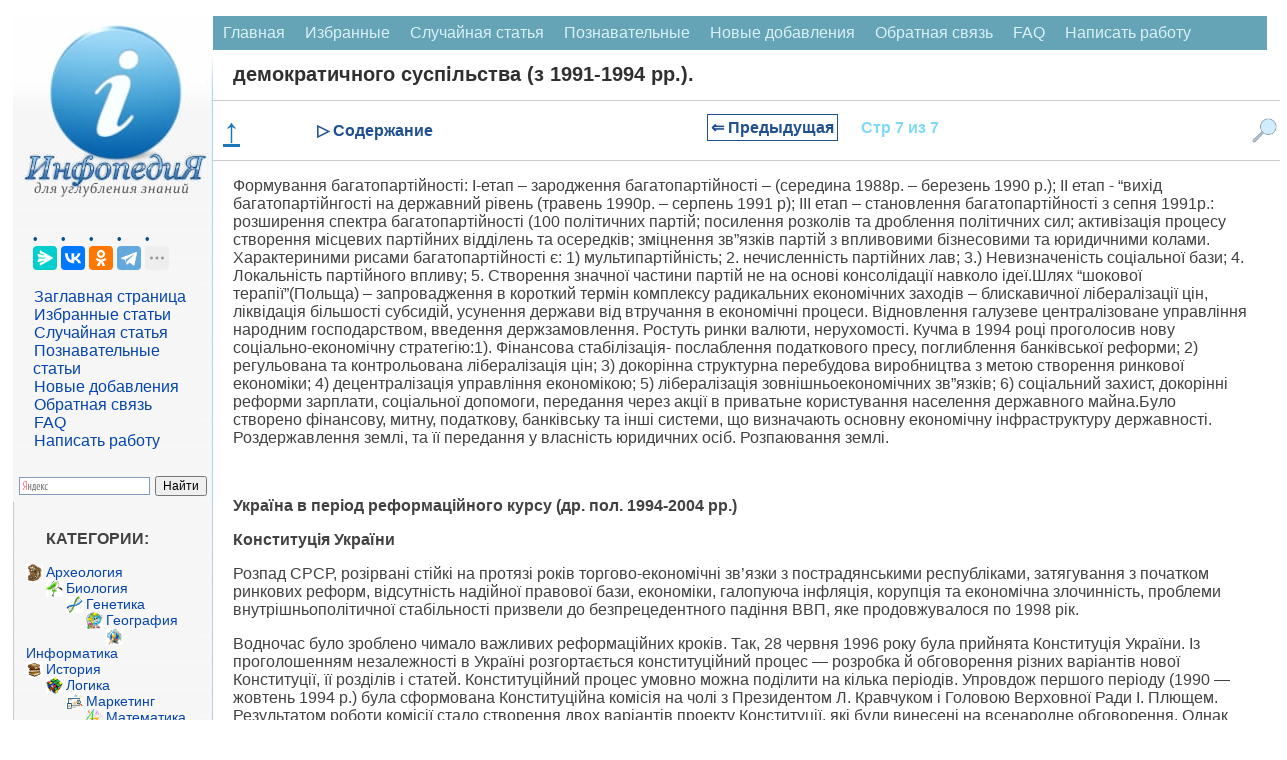

--- FILE ---
content_type: text/html
request_url: https://infopedia.su/1x2bbb.html
body_size: 16890
content:
﻿

<!DOCTYPE html>
<html lang="ru" dir="ltr" class="client-nojs">
<head>
<meta charset="UTF-8"/>
<meta name="viewport" content="width=device-width, initial-scale=1">
	<meta name="description" content="); ІІ етап - “вихід багатопартійнгості на державний рівень (травень 1990р. – серпень 1991 р); ІІІ етап – становлення багатопартійності з сепня 1991р"><title>демократичного суспільства (з 1991-1994 рр.).</title>
<link rel="canonical" href="https://infopedia.su/1x2bbb.html">


<link rel="shortcut icon" href="/img/icon.ico" type="image/x-icon">

<!-- Yandex Native Ads -->
<script>window.yaContextCb=window.yaContextCb||[]</script>


             <style>

body {font-family: Verdana, Arial, Helvetica; color:#424242; margin: 0px; font-size:14px; }
p{ margin-left: 20px; margin-right: 20px; font-size:16px;  }
@media (min-width: 769px) {
    h1 {
        margin-left: 20px;
        color: #303030;
        font-size: 20px;
        font-weight: bold;
    }

    h2 {
        font-size: 110%;
        padding: 0;
        margin: 20px;
        font-weight: bold;
        border: 0;
    }

    h3, h4 {
        font-size: 90%;
        padding: 0;
        margin: 20px;
        font-weight: bold;
        border: 0;
    }
}

@media (max-width: 768px) {
    h1 {
         margin: 10px 10px 0px 10px; /* Уменьшаем нижний отступ до 0px */
        color: #303030;
        font-size: 18px;
        font-weight: bold;
    }

    h2 {
        font-size: 110%;
        padding: 0;
        margin: 10px;
        font-weight: bold;
        border: 0;
    }

    h3, h4 {
        font-size: 90%;
        padding: 0;
        margin: 10px;
        font-weight: bold;
        border: 0;
    }
}

ul{ margin: 0px; }
pre{ margin: 20px; }
li {
    list-style-type: none; /* Прячем исходные маркеры */
	margin: 0px;
   }
   li:before {
	  margin: 0px;
    color: #00528C; /* Цвет маркера */
    content: "• "; /* Сам маркер */
    padding-right: 5px; /* Расстояние от маркера до текста */
   }
.red{  color: #CC0505; font-size:10px; }

  /* CSS стиль меню сверху */
.topmenu {
    background-color: #64A4B6;
    overflow: hidden;
}
.topmenu a {
    float: left;
    display: block;
    color: #DBF1F7;
    text-align: center;
    padding: 8px 10px;
    text-decoration: none;
    font-size: 16px;
}
.topmenu a:hover {
    background-color: #B6D2D9;
    color: black;
}
.active {
    background-color: #1F6578;
    color: white;
}
.topmenu .icon {
    display: none;
}
 /* КОНЕЦ CSS стиль меню сверху */
 
 .blok {
	border:1px solid #ccc; border-top:0; padding:12px 12px 8px; margin-bottom:2ex; -webkit-border-bottom-right-radius:7px; -webkit-border-bottom-left-radius:7px; -moz-border-radius-bottomright:7px; -moz-border-radius-bottomleft:7px; border-bottom-right-radius:7px; border-bottom-left-radius:7px
}
.blok a{
	font: 14px Verdana, Arial, Helvetica, sans-serif;
	color: #0645AD;
	text-decoration: none ; 
}
.blok a:hover,
.blok a:active,
.blok a:focus { text-decoration: underline;}
 .blokhead{
	background-color: #c8d8ff; font-size:1px; height:9px; -webkit-border-top-left-radius:7px; -webkit-border-top-right-radius:7px; -moz-border-radius-topleft:7px; -moz-border-radius-topright:7px; border-top-left-radius:7px; border-top-right-radius:7px
	}
 
 
   
.leftfon{ background: #FFFFFF url(/img/leftfon.jpg); }
.leftfon2{ background: #F6F6F6; }
.tailfon{ background: #F6F6F6; border-top: 1px solid #A7D7F9; /* Линия справа от текста */  }

.leftdiv{ margin: 20px; }
.aleftdiv{ margin:1px; width: 95%;
	font-size:12pt;
	font: Verdana, Arial, Helvetica, sans-serif;
	color: #0645AD;
	text-decoration: none ;
 }
 a.aleftdiv:hover,
a.aleftdiv:active,
a.aleftdiv:focus { text-decoration: underline;}

.texttail{  color: #333; font-size:10px; }
   .artview{ color: #4682B4; text-transform: uppercase;  margin:1px;padding: 1px 1px 1px 2px;width: 98%; font: 16px Verdana, Arial, Helvetica, sans-serif; }
   .artread{ text-transform: uppercase;  margin:1px;padding: 1px 1px 1px 2px; }



 .pagenav {  font-size:12pt; width: 86%; margin: 0 auto; text-align: center; }  
.pagenav a {
    text-decoration: none;
	background:#fff;
	border: solid 1px #AAE;
	text-align:center;
	color: #205090; 
}
	.pagenav a, .pagenav span {

    padding: 0.3em 0.5em;
    margin-right: 5px;
	margin-bottom: 5px;
	min-width:1em;
	text-align:center;
}
.contentlistdesc {
 margin: 0px;
  padding: 0px;
  background-color: #f8f8f8;
  padding: 0px;
  border: 1px solid #ccc;
  left: 0; /* Убираем отступ слева */
  top: 0; /* При необходимости можно задать отступ сверху */
  max-height: 500px; /* Ограничение по высоте */
  width: 200px; /* Точное ограничение по ширине */
  overflow-y: auto; /* Вертикальная прокрутка */
  overflow-x: hidden; /* Отключаем горизонтальную прокрутку */
}
.contentlistdesc p{
	 margin: 0px;
	 padding: 0px;
}	
.contentlistdesc ul::before {
  content: none;
}
.contentlistdesc ol{
	list-style: none;
	 margin: 5px;
	 padding: 0px;
}	
.contentlistdesc li{
	 margin: 0px;
	 padding: 0px;
	 left: 0; /* Убираем отступ слева */
}
.contentlistdesc a {
  color: #3699dd;
  text-decoration: none;
}

.contentlistdesc a:hover {
  text-decoration: underline;
}	

.similarlist{
	margin: 0 auto; /* Центрирование блока */
  padding: 0px;
  background-color: #f8f8f8;
  padding: 0px;
  border: 1px solid #ccc;
  left: 0; /* Убираем отступ слева */
  top: 0; /* При необходимости можно задать отступ сверху */
  width: 50%; /* Точное ограничение по ширине */
}
.similarlist a {
  color: #3699dd;
  text-decoration: none;
}

.similarlist a:hover {
  text-decoration: underline;
}	




.pagenav .current {
    color: #fff;
	font-weight:bold;
	background:#81DAF5;
	border: solid 1px #AAE;

}
.pagenav .currentmob {
    color: #81DAF5;
	font-weight:bold;
	text-align:center;
	width: 98%; margin: 10px; text-align: center;
}

.pagenav .back_link {display: inline-block;  border: 1px solid; padding: 3px; margin-top: 0px; text-decoration: none; }

.pagenav a:hover {color:#000; border: solid 1px #FE9A2E; 
text-shadow: 1px 1px 5px #FE9A2E, 0 0 0.1em #FE9A2E; /* Параметры тени */
}
.pagenav .next_link {display: inline-block; border: 1px solid; padding: 3px; margin-top: 0px; text-decoration: none; }

.pagenav .back_linkmob {display: inline-block;  border: 1px solid; padding: 3px; margin-top: 0px; text-decoration: none; left: 5px;}

.pagenav a:hover {color:#000; border: solid 1px #FE9A2E; 
text-shadow: 1px 1px 5px #FE9A2E, 0 0 0.1em #FE9A2E; /* Параметры тени */
}
.pagenav .next_linkmob {display: inline-block; border: 1px solid; padding: 3px; margin-top: 0px; text-decoration: none; right: 5px;}




 .pagenavMob {  font-size:12pt; width: 86%; margin: 0 auto; text-align: center; }  
.pagenavMob a {
    text-decoration: none;
	background:#fff;
	border: solid 1px #AAE;
	text-align:center;
	color: #205090; 
}
	.pagenavMob a, .pagenavMob span {

    padding: 0.3em 0.5em;
    margin-right: 5px;
	margin-bottom: 5px;
	min-width:1em;
	text-align:center;
}
 .FixPagenavMob {
    background-color: #FFFFFF;
    position: relative; 
    width: 100%;
    z-index: 1000;
  }
  
  .pagenav-fixed {
	 width: 100%;
    position: fixed;
    top: 0;
    left: 0;
    right: 0;
    background-color: #F0F0F0;
    box-shadow: 0 4px 8px rgba(0, 0, 0, 0.1);
    padding: 0px;
    z-index: 1000;
    transition: transform 0.3s ease;
  }

  .hiddenFix {
    transform: translateY(-100%);
    transition: transform 0.3s ease;
  }


.pagenavMob .current {
    color: #fff;
	font-weight:bold;
	background:#81DAF5;
	border: solid 1px #AAE;

}
.pagenavMob .currentmob {
    color: #81DAF5;
	font-weight:bold;
	text-align:center;
	width: 98%; margin: 10px; text-align: center;
}

.pagenavMob .back_link {display: inline-block;  border: 1px solid; padding: 3px; margin-top: 0px; text-decoration: none; }

.pagenavMob a:hover {color:#000; border: solid 1px #FE9A2E; 
text-shadow: 1px 1px 5px #FE9A2E, 0 0 0.1em #FE9A2E; /* Параметры тени */
}
.pagenavMob .next_link {display: inline-block; border: 1px solid; padding: 3px; margin-top: 0px; text-decoration: none; }

.pagenavMob .back_linkmob {display: inline-block;  border: 1px solid; padding: 3px; margin-top: 0px; text-decoration: none; left: 5px;}

.pagenavMob a:hover {color:#000; border: solid 1px #FE9A2E; 
text-shadow: 1px 1px 5px #FE9A2E, 0 0 0.1em #FE9A2E; /* Параметры тени */
}
.pagenavMob .next_linkmob {display: inline-block; border: 1px solid; padding: 3px; margin-top: 0px; text-decoration: none; right: 5px;}



img {
    max-width: 100%;     
}
/* DivTable.com */
.divTable{
	display: table;
	width: 100%;
}
.divTableRow {
	display: table-row;
}
.divTableHeading {
	display: table-header-group;
}
.divTableCell, .divTableHead {
	display: table-cell;
	padding: 3px 10px;
}
.divTableHeading {
	display: table-header-group;
	font-weight: bold;
}
.divTableFoot {
	display: table-footer-group;
	font-weight: bold;
}
.divTableBody {
	display: table-row-group;
}

.adBanner {
    background-color: transparent;
    height: 1px;
    width: 1px;
}

.fixcontent.fixed {
    position: sticky;
	top: 0;
    min-height: 2em;
}


.ad-container {
    display: flex;
    flex-direction: column;
    align-items: center;
    width: 100%;
}

.ad-block {
    width: 100%;
    height: 300px;
    margin-bottom: 15px;
}

@media (min-width: 768px) {
    .ad-container {
        flex-direction: row;
        justify-content: space-between;
    }
    .ad-block {
        width: 48%;
        height: 250px;
        margin-bottom: 0;
    }
}


 </style>
  <script async type='text/javascript' src='//s.luxcdn.com/t/225919/360_light.js'></script> 
 
</head>

<body>


<script class='__lxGc__' type='text/javascript'>
((__lxGc__=window.__lxGc__||{'s':{},'b':0})['s']['_225919']=__lxGc__['s']['_225919']||{'b':{}})['b']['_697291']={'i':__lxGc__.b++};
</script>

<script class='__lxGc__' type='text/javascript'>
((__lxGc__=window.__lxGc__||{'s':{},'b':0})['s']['_225919']=__lxGc__['s']['_225919']||{'b':{}})['b']['_697812']={'i':__lxGc__.b++};
</script>

﻿
<div class="divhead">
<table width="98%" border="0" cellpadding="0" cellspacing="0" align="center" bgcolor="#FFF" >
<tr>
    <td width="200" valign="top"  class="leftfon">
	<a href="/"><img src="/img/infopediasu.jpg" align="top"></a>

	<div class="leftdiv">
	

	<script src="https://yastatic.net/share2/share.js"></script>
<div class="ya-share2" data-curtain data-limit="4" data-services="messenger,vkontakte,odnoklassniki,telegram,twitter,moimir,skype,linkedin,lj,blogger"></div>
<br>
<a class="aleftdiv" href="/" title="Перейти на заглавную страницу [alt-shift-z]" accesskey="z">Заглавная страница</a>
<br><a class="aleftdiv" href="/selected.php" title="Избранные статьи">Избранные статьи</a>
<br><a class="aleftdiv" href="/random.php" title="Случайная статья">Случайная статья</a>
<br><a class="aleftdiv" href="/informative.php" title="Познавательные статьи">Познавательные статьи</a>
<br><a class="aleftdiv" href="/news.php" title="Новые добавления">Новые добавления</a>
<br><a class="aleftdiv" href="/call.php" title="Обратная связь">Обратная связь</a>
<br><a class="aleftdiv" href="/faq.php" title="faq">FAQ</a>
<br><a class="aleftdiv" href="/napisat-rabotu.php" title="Написать работу">Написать работу</a>

</div>

<script class='__lxGc__' type='text/javascript'>
((__lxGc__=window.__lxGc__||{'s':{},'b':0})['s']['_225919']=__lxGc__['s']['_225919']||{'b':{}})['b']['_697820']={'i':__lxGc__.b++};
</script>
<div class="ya-site-form ya-site-form_inited_no" onclick="return {'action':'https://infopedia.su/search.php','arrow':false,'bg':'transparent','fontsize':12,'fg':'#000000','language':'ru','logo':'rb','publicname':'Поиск на сайте infopedia.su','suggest':true,'target':'_self','tld':'ru','type':2,'usebigdictionary':true,'searchid':2305205,'input_fg':'#000000','input_bg':'#ffffff','input_fontStyle':'normal','input_fontWeight':'normal','input_placeholder':null,'input_placeholderColor':'#000000','input_borderColor':'#7f9db9'}"><form action="https://yandex.ru/search/site/" method="get" target="_self" accept-charset="utf-8"><input type="hidden" name="searchid" value="2305205"/><input type="hidden" name="l10n" value="ru"/><input type="hidden" name="reqenc" value=""/><input type="search" name="text" value=""/><input type="submit" value="Найти"/></form></div><style type="text/css">.ya-page_js_yes .ya-site-form_inited_no { display: none; }</style><script type="text/javascript">(function(w,d,c){var s=d.createElement('script'),h=d.getElementsByTagName('script')[0],e=d.documentElement;if((' '+e.className+' ').indexOf(' ya-page_js_yes ')===-1){e.className+=' ya-page_js_yes';}s.type='text/javascript';s.async=true;s.charset='utf-8';s.src=(d.location.protocol==='https:'?'https:':'http:')+'//site.yandex.net/v2.0/js/all.js';h.parentNode.insertBefore(s,h);(w[c]||(w[c]=[])).push(function(){Ya.Site.Form.init()})})(window,document,'yandex_site_callbacks');</script>

	<div class="blok">
<p><strong>КАТЕГОРИИ:</strong></p>
		<img src='/path/Arheologia.png' align='left' width='17' height='17' /><a href='/3/' class='adiscipline'>Археология</a><br><img src='/path/Biologia.png' align='left' width='17' height='17' /><a href='/5/' class='adiscipline'>Биология</a><br><img src='/path/Genetika.png' align='left' width='17' height='17' /><a href='/9/' class='adiscipline'>Генетика</a><br><img src='/path/Geografiya.png' align='left' width='17' height='17' /><a href='/10/' class='adiscipline'>География</a><br><img src='/path/Informatika.png' align='left' width='17' height='17' /><a href='/17/' class='adiscipline'>Информатика</a><br><img src='/path/Istoria.png' align='left' width='17' height='17' /><a href='/19/' class='adiscipline'>История</a><br><img src='/path/Logika.png' align='left' width='17' height='17' /><a href='/28/' class='adiscipline'>Логика</a><br><img src='/path/Marketing.png' align='left' width='17' height='17' /><a href='/29/' class='adiscipline'>Маркетинг</a><br><img src='/path/Matematika.png' align='left' width='17' height='17' /><a href='/30/' class='adiscipline'>Математика</a><br><img src='/path/Menedzhment.png' align='left' width='17' height='17' /><a href='/33/' class='adiscipline'>Менеджмент</a><br><img src='/path/Mehanika.png' align='left' width='17' height='17' /><a href='/36/' class='adiscipline'>Механика</a><br><img src='/path/Pedagogika.png' align='left' width='17' height='17' /><a href='/41/' class='adiscipline'>Педагогика</a><br><img src='/path/Religia.png' align='left' width='17' height='17' /><a href='/53/' class='adiscipline'>Религия</a><br><img src='/path/Sotsiologia.png' align='left' width='17' height='17' /><a href='/55/' class='adiscipline'>Социология</a><br><img src='/path/Tehnologia.png' align='left' width='17' height='17' /><a href='/60/' class='adiscipline'>Технологии</a><br><img src='/path/Fizika.png' align='left' width='17' height='17' /><a href='/64/' class='adiscipline'>Физика</a><br><img src='/path/Filosofiya.png' align='left' width='17' height='17' /><a href='/66/' class='adiscipline'>Философия</a><br><img src='/path/Finansi.png' align='left' width='17' height='17' /><a href='/67/' class='adiscipline'>Финансы</a><br><img src='/path/Himiya.png' align='left' width='17' height='17' /><a href='/68/' class='adiscipline'>Химия</a><br><img src='/path/Ekologia.png' align='left' width='17' height='17' /><a href='/71/' class='adiscipline'>Экология</a></div>



	<div class="blok">
<p><strong>ТОП 10 на сайте</strong></p>

<a href="/3xa3b1.html" class="artview">Приготовление дезинфицирующих растворов различной концентрации</a>
<br><br>
<a href="/6xaa7f.html" class="artview">Техника нижней прямой подачи мяча.</a>
<br><br>
<a href="/18x1d8.html" class="artview">Франко-прусская война (причины и последствия)</a>
<br><br>
<a href="/7x8e03.html" class="artview">Организация работы процедурного кабинета</a>
<br><br>
<a href="/14xa7ec.html" class="artview">Смысловое и механическое запоминание, их место и роль в усвоении знаний</a>
<br><br>
<a href="/3x2172.html" class="artview">Коммуникативные барьеры и пути их преодоления</a>
<br><br>
<a href="/10x3045.html" class="artview">Обработка изделий медицинского назначения многократного применения</a>
<br><br>
<a href="/17x11449.html" class="artview">Образцы текста публицистического стиля</a>
<br><br>
<a href="/12x46f7.html" class="artview">Четыре типа изменения баланса</a>
<br><br>
<a href="/13x71b6.html" class="artview">Задачи с ответами для Всероссийской олимпиады по праву</a>
</div>

<br>
<center>
<a href="/go.php?id=5" rel="nofollow" target="_blank" ><img src="/my/edugr3.png"></a>
<br><a href="/go.php?id=6" rel="nofollow" target="_blank" >Мы поможем в написании ваших работ!</a>
</center><br>

<br><br><p><strong>ЗНАЕТЕ ЛИ ВЫ?</strong></p>

	<div class="blok">
<a class="artview" href="/10x97d5.html" >Влияние общества на человека</a>
<br><br><a class="artview" href="/3xa3b1.html" >Приготовление дезинфицирующих растворов различной концентрации</a>
<br><br><a class="artview" href="/18x9d1d.html" >Практические работы по географии для 6 класса</a>
<br><br><a class="artview" href="/7x8e03.html" >Организация работы процедурного кабинета</a>
<br><br><a class="artview" href="/9x29b2.html" >Изменения в неживой природе осенью</a>
<br><br><a class="artview" href="/3xd273.html" >Уборка процедурного кабинета</a>
<br><br><a class="artview" href="/1x905d.html" >Сольфеджио. Все правила по сольфеджио</a>
<br><br><a class="artview" href="/2x2d80.html" >Балочные системы. Определение реакций опор и моментов защемления</a>
</div>


<script class='__lxGc__' type='text/javascript'>
((__lxGc__=window.__lxGc__||{'s':{},'b':0})['s']['_225919']=__lxGc__['s']['_225919']||{'b':{}})['b']['_697816']={'i':__lxGc__.b++};
</script>
	 	
</td>
    <td valign="top">
	

	
<div class="topmenu" id="mytopmenu">
  <a href="/" >Главная</a>
  <a href="/selected.php">Избранные</a>
  <a href="/rand.php">Случайная статья</a>
  <a href="/informative.php">Познавательные</a>
    <a href="/news.php">Новые добавления</a>
	  <a href="/call.php">Обратная связь</a>
	  <a href="/faq.php">FAQ</a>
	  <a href="/napisat-rabotu.php">Написать работу</a>
</div>

 <h1>демократичного суспільства (з 1991-1994 рр.).</h1>


<script class='__lxGc__' type='text/javascript'>
((__lxGc__=window.__lxGc__||{'s':{},'b':0})['s']['_225919']=__lxGc__['s']['_225919']||{'b':{}})['b']['_697758']={'i':__lxGc__.b++};
</script>
	

<div class='FixPagenavMob'><a href='#' class='scroll-top'><b>↑</b></a><div class='menu-item' id='toggle-content'>▷ Содержание</div><div class='idlink-block'><div class="pagenavMob" ><a href="/1x2bba.html" class="back_linkmob" > &lArr; Предыдущая</a><span class="currentmob">Стр 7 из 7</span></div></div><img src='/img/search2.png' alt='Поиск' class='menu-item' id='toggle-search'></div><div id="content-list" class="hidden">
                <p style="text-align: center; font-weight: bold; margin-bottom: 10px;">Содержание книги</p>
                <ul><ol><li><a href="1x2bb5.html">Історія України як наука та навчальна дисципліна. Періодизація курсу. Джерелознавство та історіографія історії України.</a></li><li><a href="1x2bb6.html">Причини розпаду Київської Русі. Відокремлення князівств від Києва.</a></li><li><a href="1x2bb7.html">Поширення влади литовських князів на українські землі. Соціально-економічний та політичний розвиток України У складі великого князівства литовського.</a></li><li><a href="1x2bb8.html">Хід і основні події Визвольної війни під проводом Б.Хмельницького.</a></li><li><a href="1x2bb9.html">УН-УПА і їх боротьба в роки Другої світової війни.</a></li><li><a href="1x2bba.html">Дисидентський рух на Україні.</a></li><li><span class="contentlinkcurrent">демократичного суспільства (з 1991-1994 рр.).</span></li></ol></ul>
              </div><div id="search-box" class="hidden">            <p style="text-align: center; font-weight: bold; margin-bottom: 10px;">Поиск на нашем сайте</p>
      <div class="ya-site-form ya-site-form_inited_no" onclick="return {'action':'https://infopedia.su/search.php','arrow':false,'bg':'transparent','fontsize':16,'fg':'#000000','language':'ru','logo':'rb','publicname':'Поиск на сайте infopedia.su','suggest':true,'target':'_self','tld':'ru','type':2,'usebigdictionary':true,'searchid':2305205,'input_fg':'#000000','input_bg':'#ffffff','input_fontStyle':'normal','input_fontWeight':'normal','input_placeholder':null,'input_placeholderColor':'#000000','input_borderColor':'#7f9db9'}">
        <form action="https://yandex.ru/search/site/" method="get" target="_self" accept-charset="utf-8">
          <input type="hidden" name="searchid" value="2305205"/>
          <input type="hidden" name="l10n" value="ru"/>
          <input type="hidden" name="reqenc" value=""/>
          <input type="search" name="text" placeholder="Поиск по сайту"/>
          <input type="submit" value="Найти"/>
        </form>
      </div>
	  </div>
<style>
/* Фиксируем контейнер внизу */
.pagenav-fixed-container {
  position: fixed;
  bottom: 0;
  left: 0;
  right: 0;
  z-index: 1000;
  background-color: #f0f0f0;
}

/* Центрируем меню внутри фиксированного контейнера */
.pagenav-fixed-container .FixPagenavMob {
  width: calc(100% - 40px);
  max-width: 1200px; /* Задайте максимальную ширину по вашему усмотрению */
  margin: 0 auto;
}

/* Скрываем меню при необходимости */
.hiddenFix {
  display: none;
}

/* Убираем позиционирование из .FixPagenavMob */
.FixPagenavMob {
  display: flex;
  justify-content: space-between;
  align-items: center;
  padding: 10px;
  /* background-color и border остаются */
  border-top: 1px solid #ccc;
  border-bottom: 1px solid #ccc;
  flex-wrap: nowrap;
}

/* Остальные стили остаются прежними */
.scroll-top {
  cursor: pointer;
  font-size: 34px;
  color: #1a76b6;
  margin-right: 20px;
}

.menu-item {
  color: #205090;
  font-weight: bold;
  cursor: pointer;
  font-size: 16px;
}

.idlink-block {
  max-width: 65%;
  text-align: center;
  font-weight: bold;
  font-size: 18px;
  white-space: nowrap;
  flex-grow: 1;
}

.FixPagenavMob img.menu-item {
  width: 25px;
  height: 25px;
  margin-left: 20px;
}

.hidden {
  display: none;
}

#content-list,
#similar-list,
#search-box {
  position: absolute;
  z-index: 1001;
  background-color: #fff;
  padding: 10px;
  border: 1px solid #ccc;
  width: 400px;
  max-height: 500px;
  overflow-y: auto;
}

#search-box {
  right: 0px;
  height: 400px;
}

#content-list ul li a:hover,
#similar-list ul li a:hover {
  text-decoration: none;
}

#content-list ul li a,
#similar-list ul li a {
  transition: color 0.3s ease;
}

#content-list ul li a:hover,
#similar-list ul li a:hover {
  color: #007bff;
}
</style>


<script>
document.addEventListener('DOMContentLoaded', function() {
  const navBlock = document.querySelector('.FixPagenavMob');
  let previousScrollPosition = window.pageYOffset || document.documentElement.scrollTop;
  const scrollThreshold = 1500; // Порог пикселей до конца страницы
  const initialNavOffsetTop = navBlock.offsetTop; // Начальная позиция меню
  let isNavFixed = false; // Флаг для отслеживания фиксации

  window.addEventListener('scroll', function() {
    const currentScrollPosition = window.pageYOffset || document.documentElement.scrollTop;
    const totalPageHeight = document.documentElement.scrollHeight;
    const currentWindowHeight = window.innerHeight;
    const distanceToBottom = totalPageHeight - (currentScrollPosition + currentWindowHeight);

    // Фиксация меню внизу при прокрутке
    if (currentScrollPosition > initialNavOffsetTop && !isNavFixed) {
      // Оборачиваем navBlock в фиксированный контейнер
      const fixedContainer = document.createElement('div');
      fixedContainer.classList.add('pagenav-fixed-container');
      navBlock.parentNode.insertBefore(fixedContainer, navBlock);
      fixedContainer.appendChild(navBlock);
      isNavFixed = true;
    } else if (currentScrollPosition <= initialNavOffsetTop && isNavFixed) {
      // Удаляем фиксированный контейнер
      const fixedContainer = navBlock.parentNode;
      if (fixedContainer.classList.contains('pagenav-fixed-container')) {
        fixedContainer.parentNode.insertBefore(navBlock, fixedContainer);
        fixedContainer.parentNode.removeChild(fixedContainer);
      }
      isNavFixed = false;
    }

    // Скрытие меню за 1500 пикселей до конца страницы при прокрутке вниз
    if (distanceToBottom < scrollThreshold && currentScrollPosition > previousScrollPosition) {
      if (navBlock.parentNode.classList.contains('pagenav-fixed-container')) {
        navBlock.parentNode.classList.add('hiddenFix');
      }
    } 
    // Появление меню при прокрутке вверх
    else if (currentScrollPosition < previousScrollPosition && distanceToBottom > scrollThreshold) {
      if (navBlock.parentNode.classList.contains('pagenav-fixed-container')) {
        navBlock.parentNode.classList.remove('hiddenFix');
      }
      if (currentScrollPosition > initialNavOffsetTop && !isNavFixed) {
        // Оборачиваем navBlock в фиксированный контейнер
        const fixedContainer = document.createElement('div');
        fixedContainer.classList.add('pagenav-fixed-container');
        navBlock.parentNode.insertBefore(fixedContainer, navBlock);
        fixedContainer.appendChild(navBlock);
        isNavFixed = true;
      }
    }

    // Если вернулись наверх, сброс меню
    if (currentScrollPosition <= initialNavOffsetTop) {
      if (navBlock.parentNode.classList.contains('pagenav-fixed-container')) {
        navBlock.parentNode.classList.remove('hiddenFix');
      }
      if (isNavFixed) {
        const fixedContainer = navBlock.parentNode;
        if (fixedContainer.classList.contains('pagenav-fixed-container')) {
          fixedContainer.parentNode.insertBefore(navBlock, fixedContainer);
          fixedContainer.parentNode.removeChild(fixedContainer);
        }
        isNavFixed = false;
      }
    }

    previousScrollPosition = currentScrollPosition;
  });
});

document.addEventListener('DOMContentLoaded', function() {
  const contentToggle = document.getElementById('toggle-content');
  const similarToggle = document.getElementById('toggle-similar');
  const searchToggle = document.getElementById('toggle-search');
  const contentList = document.getElementById('content-list');
  const similarList = document.getElementById('similar-list');
  const searchBox = document.getElementById('search-box');
  const scrollTopButton = document.querySelector('.scroll-top');
  let currentOpenList = null;
  const navBlock = document.querySelector('.FixPagenavMob');

  // Функция для переключения раскрывающихся блоков
  function toggleDropdown(toggleElement, dropdownElement) {
    if (!dropdownElement) return; // Проверяем, существует ли элемент

    const isHidden = dropdownElement.classList.contains('hidden');

    // Закрываем текущий открытый блок, если он есть
    if (currentOpenList && currentOpenList !== dropdownElement) {
      currentOpenList.classList.add('hidden');
      currentOpenList.style.display = 'none';
      currentOpenList.style.top = '';
      currentOpenList.style.bottom = '';
      currentOpenList.style.position = '';
    }

    // Открываем выбранный блок
    if (isHidden) {
      const rect = toggleElement.getBoundingClientRect();
      const scrollTop = window.pageYOffset || document.documentElement.scrollTop;

      // Определяем ширину экрана и позиции элемента
      const screenWidth = window.innerWidth;
      const blockWidth = 430; // Ширина выпадающего блока
      let leftPosition = rect.left + rect.width / 2 - blockWidth / 2;

      // Корректируем позицию, если блок выходит за границы экрана
      if (leftPosition + blockWidth > screenWidth) {
        leftPosition = screenWidth - blockWidth - 10; // Отступ 10px
      }
      if (leftPosition < 0) {
        leftPosition = 10; // Отступ 10px
      }

      // Устанавливаем позицию блока относительно меню
      if (navBlock.parentNode.classList.contains('pagenav-fixed-container')) {
        // Если меню фиксировано внизу
        dropdownElement.style.position = 'fixed';
        dropdownElement.style.top = '';
        dropdownElement.style.bottom = (window.innerHeight - rect.top) + 'px'; // Размещаем над меню
      } else {
        // Меню на исходной позиции
        dropdownElement.style.position = 'absolute';
        dropdownElement.style.bottom = '';
        dropdownElement.style.top = (rect.bottom + scrollTop) + 'px';
      }

      dropdownElement.style.left = leftPosition + 'px';
      dropdownElement.classList.remove('hidden');
      dropdownElement.style.display = 'block';
      currentOpenList = dropdownElement;
    } else {
      dropdownElement.classList.add('hidden');
      dropdownElement.style.display = 'none';
      currentOpenList = null;
    }
  }

  // Обработчик клика для "Содержание"
  if (contentToggle && contentList) {
    contentToggle.addEventListener('click', function(event) {
      event.stopPropagation(); // Предотвращаем закрытие при клике на сам элемент
      toggleDropdown(contentToggle, contentList);
    });
  }

  // Обработчик клика для "Похожие статьи"
  if (similarToggle && similarList) {
    similarToggle.addEventListener('click', function(event) {
      event.stopPropagation(); // Предотвращаем закрытие при клике на сам элемент
      toggleDropdown(similarToggle, similarList);
    });
  }

  // Обработчик клика для "Поиск"
  if (searchToggle && searchBox) {
    searchToggle.addEventListener('click', function(event) {
      event.stopPropagation(); // Предотвращаем закрытие при клике на сам элемент
      toggleDropdown(searchToggle, searchBox);
    });
  }

  // Закрытие блоков при клике вне списка
  document.addEventListener('click', function(event) {
    if (
      currentOpenList &&
      !currentOpenList.contains(event.target) &&
      !event.target.classList.contains('menu-item')
    ) {
      currentOpenList.classList.add('hidden');
      currentOpenList.style.display = 'none';
      currentOpenList = null;
    }
  });

  // Прокрутка вверх при клике на стрелку
  if (scrollTopButton) {
    scrollTopButton.addEventListener('click', function(event) {
      event.preventDefault();
      window.scrollTo({ top: 0, behavior: 'smooth' });
    });
  }
});
</script>

<p>Формування багатопартійності: І-етап – зародження багатопартійності – (середина 1988р. – березень 1990 р.); ІІ етап - “вихід багатопартійнгості на державний рівень (травень 1990р. – серпень 1991 р); ІІІ етап – становлення багатопартійності з сепня 1991р.: розширення спектра багатопартійності (100 політичних партій; посилення розколів та дроблення політичних сил; активізація процесу створення місцевих партійних відділень та осередків; зміцнення зв”язків партій з впливовими бізнесовими та юридичними колами. Характериними рисами багатопартійності є: 1) мультипартійність; 2. нечисленність партійних лав; 3.) Невизначеність соціальної бази; 4. Локальність партійного впливу; 5. Створення значної частини партій не на основі консолідації навколо ідеї.Шлях “шокової терапії”(Польща) – запровадження в короткий термін комплексу радикальних економічних заходів – блискавичної лібералізації цін, ліквідація більшості субсидій, усунення держави від втручання в економічні процеси. Відновлення галузеве централізоване управління народним господарством, введення держзамовлення. Ростуть ринки валюти, нерухомості. Кучма в 1994 році проголосив нову соціально-економічну стратегію:1). Фінансова стабілізація- послаблення податкового пресу, поглиблення банківської реформи; 2) регульована та контрольована лібералізація цін; 3) докорінна структурна перебудова виробництва з метою створення ринкової економіки; 4) децентралізація управління економікою; 5) лібералізація зовнішньоекономічних зв”язків; 6) соціальний захист, докорінні реформи зарплати, соціальної допомоги, передання через акції в приватьне користування населення державного майна.Було створено фінансову, митну, податкову, банківську та інші системи, що визначають основну економічну інфраструктуру державності. Роздержавлення землі, та її передання у власність юридичних осіб. Розпаювання землі.</p>
 <br>
						<p><strong>Україна в період реформаційного курсу (др. пол. 1994-2004 рр.)</strong></p>
						
						<p><strong>Конституція України</strong></p>
						<p>Розпад СРСР, розірвані стійкі на протязі років торгово-економічні зв’язки з пострадянськими республіками, затягування з початком ринкових реформ, відсутність надійної правової бази, економіки, галопуюча інфляція, корупція та економічна злочинність, проблеми внутрішньополітичної стабільності призвели до безпрецедентного падіння ВВП, яке продовжувалося по 1998 рік.</p>
 <p>Водночас було зроблено чимало важливих реформаційних кроків. Так, 28 червня 1996 року була прийнята Конституція України. Із проголошенням незалежності в Україні розгортається конституційний процес — розробка й обговорення різних варіантів нової Конституції, її розділів і статей. Конституційний процес умовно можна поділити на кіль­ка періодів. Упровдож першого періоду (1990 — жовтень 1994 р.) була сформована Конституційна комісія на чолі з Президентом Л. Кравчуком і Головою Вер­ховної Ради І. Плющем. Результатом роботи комісії стало створення двох варіантів проекту Конституції, які були винесе­ні на всенародне обговорення. Однак жоден із них прийнятий не був. Другий період розпочався у листопаді 1994 р., після позачергових вибо­рів Президента України і формування нового складу Верховної Ради. Нові проекти створювалися представниками різних політичних партій. Найгострішими проблемами були механізм прийняття Конституції, форма правління в Україні, питання власності, виборчої систе­ми, державної мови і символіки.Унаслідок суперечностей між Президентом і Верховною Радою Л. Кучма 26 червня 1996 р. видав Указ про проведення у вересні 1996 р. Всеукра­їнського референдуму щодо прийняття Конституції України. У пошуках компромісу було створено Узгоджувальну комісію на чолі з М. Сиротою. Суперечку викликали питання, що стосувалися співвідношення повнова­жень законодавчої та виконавчої влад, статусу російської мови, державної символіки та ін. На думку багатьох політиків, Конституційний процес зайшов у глухий кут. 28 червня 1996 р. більшістю голосів депутати Верховної Ради прийняли Конституцію України. її текст підписали Президент України і Голова Верховної Ради. Конституція включає 161 статтю і 14 розділів (15-й розділ містить «Пе­рехідні положення»). Конституція України має найвищу юридичну силу. Вона визначає форму правління, державний устрій, політичний режим України як незалежної, суверенної, правової держави. Найвищою соціальною цінністю за Конституцією є людина; Конституція визначає права, свободи й обов'язки громадян України. На сучасному етапі депутатами Верховної Ради обговорюється питання про внесення змін до Конституції України.Висновок. Прийняття нової Конституції стало важливим етапом у формуванні української державності.</p>
 <p>А з 2 вересня того ж року введено в обіг нову грошову одиницю України – гривню.</p>
 <p>В цілому ж країна почала виходити з економічної кризи тільки з 1999 року. До кінця 90-х р.р. окремі, незначні результати реформ все ж дали про себе знати. Головним з них був перехід остаточно від командно-адміністративної до ринкової економіки. До кінця 90-х р.р. було завершено формування власної податкової, банківської, митної та ін. систем, які визначили основу економічної інфраструктури Української держави.</p>
 <p>Все більшого значення почало набувати підприємництво.</p>
 <p>Двохзначну роль в процесі економічного зростання відіграли реформування відносин власності, роздержавлення та приватизація.</p>
 <p>В 2000-01 р.р. зросли обсяги промислового виробництва; була майже приборкана інфляція, в економіці було подолано бартер і країна вперше побачила «живі гроші». Вперше в історії незалежної України не було запозичено грошових коштів закордоном, а зовнішній борг зменшився на 17%.</p>
 <p>Окрім цього – весною 2001 року вдалося уникнути дефолту. Майже повністю були погашені борги по пенсіям та зарплатам бюджетникам.</p>
 <p>Позитивні тенденції продовжували зберігатися і в наступні роки, навіть не зважаючи на зростання проблем в суспільно-політичній та соціальних сферах.</p>
						<p><strong>Україна на початку 21 ст.</strong></p>
						<p>Вибори Президента України 2004 р., як і передбачалося, стали перелом­ними в історії держави. Кандидатом від влади став чинний Прем'єр-міністр України В. Янукович. Опозиційні сили згрупувалися навколо лідера «Нашої України» В. Ющенка, колишнього голови Національного банку України, Прем'єр-міністра у 2000—2001 рр.У результаті голосування 31 жовтня 2004 р. голоси виборців розподіли­лися таким чином: В. Ющенко (39,26 % голосів), В. Янукович (39,11 %), О. Мороз (5,82 %), П. Симоненко (4,97 %), Н. Вітренко (1,53 %), А. Кінах (0,93 %). Такий розподіл голосів не виявив переможця, тому було призна­чено другий тур виборів — 21 листопада 2004 р. за участю В. Ющенка і В. Януковича. Після першого туру про свою підтримку Ющенка заявили О. Мороз та А. Кінах. В. Януковича підтримала Н. Вітренко.Голосування другого туру відбулося зі значними фальсифікаціями.</p>
 <p>Оприлюднені ЦВК результати про перемогу В. Януковича разюче відрізнялися від даних екзитполів, які засвідчували перемогу В. Ющенка. Обурені таким станом речей виборці відгукнулися на заклик опозиційного кандидата захистити свій вибір і вже ввечері 21 листопада зібралися на мітинг на центральній площі Києва — майдані Незалежності. З наступного дня мітинг переріс у масову мирну акцію протесту, яка тривала до 8 грудня 2004 р. і отримала назву Помаранчева революція. За вимогою частини депутатів на позачергове засідання зібралася Верховна Рада України. Проурядові фракції і комуністи</p>
 <p>відмовилися взяти в ньому участь. На цьому засіданні В. Ющенко склав присягу Президента України.24 листопада ЦВК оголосила переможцем виборів В.Януковича.</p>
 <p>У країні склалася вкрай напружена ситуація: загроза силових дій як з боку правоохоронних органів, так і з боку прихильників ворогуючих табо­рів, політична криза, загроза економічної кризи.Тим часом Верховний Суд України наклав заборону на публікацію ре­зультатів оголошених ЦВК до моменту прийняття свого рішення.</p>
 <p>27 листопада відбулося засідання ВРУ, на якому було прийнято постано­ву про політичну кризу в Україні, про визнання факту фальсифікації вибо­рів та фактично анульовано рішення ЦВК. Парламент висловив недовіру ЦВК і назвав неприпустимим застосування сили проти учасників акції гро­мадської непокори. Ъ</p>
 <p>Прихильники В. Януковича, підтримуючи свого кандидата, провели з'їзд депутатів всіх рівнів у Сєвєродонецьку, закликали до проголошення Південно-Східної Автономної Республіки. Провідну роль у цьому процесі відігравали регіональні лідери Донецької, Луганської та Харківської областей. Водночас у західних і центральних регіонах країни місцеві ради прийняли рішення про визнання Президентом України В. Ющенка.</p>
 <p>Для розв'язання складної ситуації з посередницькою місією до України прибули представники Польщі, Литви, Росії, ОБСЄ та ЄС. Зрештою за допо­могою міжнародних посередників сторони конфлікту (Президент України Л. Кучма і кандидати у президенти України В. Ющенко і В. Янукович) виробили формулу політичного врегулювання кризи. Але все залежало від рішення Верховного Суду України.</p>
 <p>Своїм рішенням від 3 грудня 2004 р. Верховний Суд України визнав недійсними результати другого туру президентських виборів і призначив переголосування другого туру на 26 грудня 2004 р.7 грудня Л. Кучма підписав Указ про відпустку В. Януковича на період передвиборчої кампанії і призначив М. Азарова виконуючим обов'язки Пре­м'єр-міністра України.Щоб унеможливити під час переголосування масових фальсіфікацій, було розроблено зміни до Закону «Про вибори Президента України».</p>
 <p>Президентом України і Прем'єр-міністром з вересня 2005 р. 8 грудня пакет було проголосовано переважною більшістю депутатів.</p>
 <p>Переголосування 26 грудня 2004 р. дало такі результати: за В. Ющенка проголосувало 51,99 % виборців за В. Януковича — 44,21 %. Інавгурація нового Президента України В. Ющенка відбулась 23 січня 2005 р. Висновок. За роки незалежності в Україні відбулося становлення демокра­тії мирним шляхом.</p>
 <p>&nbsp;</p>
 <p>&nbsp;</p>	 <table width="100%" border="0" cellspacing="0" cellpadding="0"><tbody><tr><td width="80%" >

	<br><div class="pagenav" ><a href="/1x2bba.html" class="back_link" > &lArr; Предыдущая</a><a href="/1x2bb5.html">1</a><a href="/1x2bb6.html">2</a><a href="/1x2bb7.html">3</a><a href="/1x2bb8.html">4</a><a href="/1x2bb9.html">5</a><a href="/1x2bba.html">6</a><span class="current">7</span></div><br>	</td><td  width="20%"><font color="red">Поделиться:</font>
<script src="https://yastatic.net/share2/share.js"></script>
<div class="ya-share2" data-curtain data-limit="5" data-services="messenger,vkontakte,odnoklassniki,telegram,twitter,moimir,skype,linkedin,lj,blogger"></div>
</td></tr></tbody></table>
 <br>


	 <script class='__lxGc__' type='text/javascript'>
((__lxGc__=window.__lxGc__||{'s':{},'b':0})['s']['_225919']=__lxGc__['s']['_225919']||{'b':{}})['b']['_697819']={'i':__lxGc__.b++};
</script>
  
 <!-- Yandex Native Ads C-A-2162751-11 -->
<div id="yandex_rtb_C-A-2162751-11"></div>
<script>window.yaContextCb.push(()=>{
  Ya.Context.AdvManager.renderWidget({
    renderTo: 'yandex_rtb_C-A-2162751-11',
    blockId: 'C-A-2162751-11'
  })
})</script>
 
<br>
 <div class="ya-site-form ya-site-form_inited_no" onclick="return {'action':'https://infopedia.su/search.php','arrow':false,'bg':'transparent','fontsize':12,'fg':'#000000','language':'ru','logo':'rb','publicname':'Поиск на сайте infopedia.su','suggest':true,'target':'_self','tld':'ru','type':2,'usebigdictionary':true,'searchid':2305205,'input_fg':'#000000','input_bg':'#ffffff','input_fontStyle':'normal','input_fontWeight':'normal','input_placeholder':null,'input_placeholderColor':'#000000','input_borderColor':'#7f9db9'}"><form action="https://yandex.ru/search/site/" method="get" target="_self" accept-charset="utf-8"><input type="hidden" name="searchid" value="2305205"/><input type="hidden" name="l10n" value="ru"/><input type="hidden" name="reqenc" value=""/><input type="search" name="text" value=""/><input type="submit" value="Найти"/></form></div><style type="text/css">.ya-page_js_yes .ya-site-form_inited_no { display: none; }</style><script type="text/javascript">(function(w,d,c){var s=d.createElement('script'),h=d.getElementsByTagName('script')[0],e=d.documentElement;if((' '+e.className+' ').indexOf(' ya-page_js_yes ')===-1){e.className+=' ya-page_js_yes';}s.type='text/javascript';s.async=true;s.charset='utf-8';s.src=(d.location.protocol==='https:'?'https:':'http:')+'//site.yandex.net/v2.0/js/all.js';h.parentNode.insertBefore(s,h);(w[c]||(w[c]=[])).push(function(){Ya.Site.Form.init()})})(window,document,'yandex_site_callbacks');</script></div>
 
 

 
 <div class="blokhead"></div>
<div class="blok">
<p align="center"><strong>Познавательные статьи:</strong></p>
﻿<div class="divTable">
<div class="divTableBody">
<div class="divTableRow">
<div class="divTableCell" style="width: 50%;">
<a href="/6xaa7f.html" class="artread">Техника нижней прямой подачи мяча</a><br><a href="/6xaa7f.html"><img src="/art/1.png" width="250" /></a>
</div><div class="divTableCell" style="width: 50%;">
<a href="/11x36d.html" class="artread">Комплекс физических упражнений для развития мышц плечевого пояса</a><br><a href="/11x36d.html"><img src="/art/2.gif" width="250" /></a>
</div></div>
<div class="divTableRow">
<div class="divTableCell" style="width: 50%;">
<a href="/3x3c2f.html" class="artread">Стандарт Порядок надевания противочумного костюма</a><br><a href="/3x3c2f.html"><img src="/art/3.jpg" width="250" /></a>
</div><div class="divTableCell" style="width: 50%;">
<a href="/1x6358.html" class="artread">Общеразвивающие упражнения без предметов</a><br><a href="/1x6358.html"><img src="/art/4.jpg" width="250" /></a>
</div>
</div>
</div>


﻿ </td>
</tr>
<tr>
    <td width="200" valign="top"  class="leftfon2">
	 <!--LiveInternet counter--><script type="text/javascript"><!--
new Image().src = "//counter.yadro.ru/hit?r"+
escape(document.referrer)+((typeof(screen)=="undefined")?"":
";s"+screen.width+"*"+screen.height+"*"+(screen.colorDepth?
screen.colorDepth:screen.pixelDepth))+";u"+escape(document.URL)+
";"+Math.random();//--></script><!--/LiveInternet-->


<!-- Yandex.Metrika counter -->
<script type="text/javascript" >
   (function(m,e,t,r,i,k,a){m[i]=m[i]||function(){(m[i].a=m[i].a||[]).push(arguments)};
   m[i].l=1*new Date();
   for (var j = 0; j < document.scripts.length; j++) {if (document.scripts[j].src === r) { return; }}
   k=e.createElement(t),a=e.getElementsByTagName(t)[0],k.async=1,k.src=r,a.parentNode.insertBefore(k,a)})
   (window, document, "script", "https://mc.yandex.ru/metrika/tag.js", "ym");

   ym(90959864, "init", {
        clickmap:true,
        trackLinks:true,
        accurateTrackBounce:true
   });
</script>
<noscript><div><img src="https://mc.yandex.ru/watch/90959864" style="position:absolute; left:-9999px;" alt="" /></div></noscript>
<!-- /Yandex.Metrika counter -->


</td>  
<td valign="top"  class="tailfon">
<p class="texttail">Последнее изменение этой страницы: 2016-04-07; просмотров: 257; <a href='/call.php' class='red'>Нарушение авторского права страницы</a>;  <a href='/go.php?id=7' rel='nofollow' target='_blank' class='red'>Мы поможем в написании вашей работы!</a></p>

<p class="texttail"><a href="/">infopedia.su</a> Все материалы представленные на сайте исключительно с целью ознакомления читателями и не преследуют коммерческих целей или нарушение авторских прав. <a href="/call.php">Обратная связь</a> - 3.148.179.201 (0.011 с.)  </p>
 </td>
</tr>
</table>
	</div>

<!-- Google Tag Manager -->
<script>(function(w,d,s,l,i){w[l]=w[l]||[];w[l].push({'gtm.start':
new Date().getTime(),event:'gtm.js'});var f=d.getElementsByTagName(s)[0],
j=d.createElement(s),dl=l!='dataLayer'?'&l='+l:'';j.async=true;j.src=
'https://www.googletagmanager.com/gtm.js?id='+i+dl;f.parentNode.insertBefore(j,f);
})(window,document,'script','dataLayer','GTM-5XN384S');</script>
<!-- End Google Tag Manager -->



<script src="https://yandex.ru/ads/system/context.js" async></script>



 
<script defer src="https://eduforms.org/partnersforms/widget/?component=copyPaste&subComponent=2&ref=96efe5b94400ecf1"></script>

</body>
</html>
